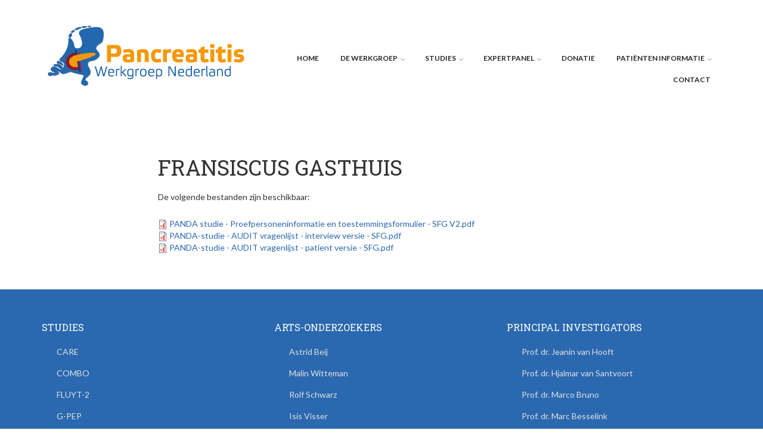

--- FILE ---
content_type: text/html; charset=utf-8
request_url: https://pancreatitis.nl/node/467
body_size: 6528
content:
<!DOCTYPE html>
<html lang="en" dir="ltr"
  xmlns:content="http://purl.org/rss/1.0/modules/content/"
  xmlns:dc="http://purl.org/dc/terms/"
  xmlns:foaf="http://xmlns.com/foaf/0.1/"
  xmlns:og="http://ogp.me/ns#"
  xmlns:rdfs="http://www.w3.org/2000/01/rdf-schema#"
  xmlns:sioc="http://rdfs.org/sioc/ns#"
  xmlns:sioct="http://rdfs.org/sioc/types#"
  xmlns:skos="http://www.w3.org/2004/02/skos/core#"
  xmlns:xsd="http://www.w3.org/2001/XMLSchema#">

<head profile="http://www.w3.org/1999/xhtml/vocab">
  <meta http-equiv="Content-Type" content="text/html; charset=utf-8" />
<meta name="Generator" content="Drupal 7 (http://drupal.org)" />
<link rel="canonical" href="/node/467" />
<link rel="shortlink" href="/node/467" />
<meta name="MobileOptimized" content="width" />
<meta name="HandheldFriendly" content="true" />
<meta name="viewport" content="width=device-width, initial-scale=1" />
<link rel="shortcut icon" href="https://pancreatitis.nl/misc/favicon.ico" type="image/vnd.microsoft.icon" />
  <title>Fransiscus Gasthuis | Pancreatitis Werkgroep Nederland</title>
  <style type="text/css" media="all">
@import url("https://pancreatitis.nl/modules/system/system.base.css?rvirrg");
@import url("https://pancreatitis.nl/modules/system/system.menus.css?rvirrg");
@import url("https://pancreatitis.nl/modules/system/system.messages.css?rvirrg");
@import url("https://pancreatitis.nl/modules/system/system.theme.css?rvirrg");
</style>
<style type="text/css" media="all">
@import url("https://pancreatitis.nl/modules/comment/comment.css?rvirrg");
@import url("https://pancreatitis.nl/sites/all/modules/date/date_api/date.css?rvirrg");
@import url("https://pancreatitis.nl/modules/field/theme/field.css?rvirrg");
@import url("https://pancreatitis.nl/modules/node/node.css?rvirrg");
@import url("https://pancreatitis.nl/modules/search/search.css?rvirrg");
@import url("https://pancreatitis.nl/modules/user/user.css?rvirrg");
@import url("https://pancreatitis.nl/sites/all/modules/views/css/views.css?rvirrg");
@import url("https://pancreatitis.nl/sites/all/modules/ckeditor/css/ckeditor.css?rvirrg");
</style>
<style type="text/css" media="all">
@import url("https://pancreatitis.nl/sites/all/modules/ctools/css/ctools.css?rvirrg");
</style>
<link type="text/css" rel="stylesheet" href="https://maxcdn.bootstrapcdn.com/font-awesome/4.4.0/css/font-awesome.min.css" media="all" />
<style type="text/css" media="all">
@import url("https://pancreatitis.nl/sites/all/themes/scholarly/js/meanmenu/meanmenu.css?rvirrg");
@import url("https://pancreatitis.nl/sites/all/libraries/superfish/css/superfish.css?rvirrg");
</style>
<style type="text/css" media="all">
@import url("https://pancreatitis.nl/sites/all/themes/scholarly/bootstrap/css/bootstrap.css?rvirrg");
@import url("https://pancreatitis.nl/sites/all/themes/scholarly/js/flexslider/flexslider.css?rvirrg");
@import url("https://pancreatitis.nl/sites/all/themes/scholarly/style.css?rvirrg");
@import url("https://pancreatitis.nl/sites/all/themes/scholarly/overrides.css?rvirrg");
@import url("https://pancreatitis.nl/sites/all/themes/scholarly/custom.css?rvirrg");
</style>
<style type="text/css" media="all">
@import url("https://pancreatitis.nl/sites/all/themes/scholarly/style-blue.css?rvirrg");
</style>
<link type="text/css" rel="stylesheet" href="https://pancreatitis.nl/sites/all/themes/scholarly/fonts/https/lato-font.css?rvirrg" media="all" />
<link type="text/css" rel="stylesheet" href="https://pancreatitis.nl/sites/all/themes/scholarly/fonts/https/roboto-slab-font.css?rvirrg" media="all" />
<style type="text/css" media="all">
@import url("https://pancreatitis.nl/sites/all/themes/scholarly/fonts/https/sourcecodepro-font.css?rvirrg");
@import url("https://pancreatitis.nl/sites/all/themes/scholarly/fonts/https/ptserif-blockquote-font.css?rvirrg");
</style>

<!--[if (IE 9)&(!IEMobile)]>
<link type="text/css" rel="stylesheet" href="https://pancreatitis.nl/sites/all/themes/scholarly/ie9.css?rvirrg" media="all" />
<![endif]-->
<style type="text/css" media="all">
@import url("https://pancreatitis.nl/sites/all/themes/scholarly/local.css?rvirrg");
</style>

  <!-- HTML5 element support for IE6-8 -->
  <!--[if lt IE 9]>
    <script src="//html5shiv.googlecode.com/svn/trunk/html5.js"></script>
  <![endif]-->
  <script type="text/javascript" src="https://pancreatitis.nl/sites/all/modules/jquery_update/replace/jquery/1.10/jquery.min.js?v=1.10.2"></script>
<script type="text/javascript" src="https://pancreatitis.nl/misc/jquery-extend-3.4.0.js?v=1.10.2"></script>
<script type="text/javascript" src="https://pancreatitis.nl/misc/jquery-html-prefilter-3.5.0-backport.js?v=1.10.2"></script>
<script type="text/javascript" src="https://pancreatitis.nl/misc/jquery.once.js?v=1.2"></script>
<script type="text/javascript" src="https://pancreatitis.nl/misc/drupal.js?rvirrg"></script>
<script type="text/javascript" src="https://pancreatitis.nl/sites/all/themes/scholarly/bootstrap/js/bootstrap.min.js?rvirrg"></script>
<script type="text/javascript">
<!--//--><![CDATA[//><!--
jQuery(document).ready(function($) { 
		$(window).scroll(function() {
			if($(this).scrollTop() != 0) {
				$("#toTop").addClass("show");	
			} else {
				$("#toTop").removeClass("show");
			}
		});
		
		$("#toTop").click(function() {
			$("body,html").animate({scrollTop:0},800);
		});	
		
		});
//--><!]]>
</script>
<script type="text/javascript">
<!--//--><![CDATA[//><!--
jQuery(document).ready(function($) { 

	    var map;
	    var myLatlng;
	    var myZoom;
	    var marker;
		
		});
//--><!]]>
</script>
<script type="text/javascript">
<!--//--><![CDATA[//><!--
jQuery(document).ready(function($) { 

		if ($("#map-canvas").length>0) {
		
			myLatlng = new google.maps.LatLng(Drupal.settings.scholarly['google_map_latitude'], Drupal.settings.scholarly['google_map_longitude']);
			myZoom = 13;
			
			function initialize() {
			
				var mapOptions = {
				zoom: myZoom,
				mapTypeId: google.maps.MapTypeId.ROADMAP,
				center: myLatlng,
				scrollwheel: false
				};
				
				map = new google.maps.Map(document.getElementById(Drupal.settings.scholarly['google_map_canvas']),mapOptions);
				
				marker = new google.maps.Marker({
				map:map,
				draggable:true,
				position: myLatlng
				});
				
				google.maps.event.addDomListener(window, "resize", function() {
				map.setCenter(myLatlng);
				});
		
			}
		
			google.maps.event.addDomListener(window, "load", initialize);
			
		}
		
		});
//--><!]]>
</script>
<script type="text/javascript">
<!--//--><![CDATA[//><!--
jQuery(document).ready(function($) { 

			var	headerTopHeight = $("#header-top").outerHeight(),
			headerHeight = $("#header").outerHeight();
			
			$(window).scroll(function() {
			if(($(this).scrollTop() > headerTopHeight+headerHeight) && ($(window).width() > 767)) {
				$("body").addClass("onscroll");
				if (($("#site-name").length > 0) && ($("#logo").length > 0)) {
					$(".onscroll #logo").addClass("hide");
				}

				if ($("#banner").length > 0) { 
 					$("#banner").css("marginTop", (headerHeight)+"px");
				} else if ($("#page-intro").length > 0) {
					$("#page-intro").css("marginTop", (headerHeight)+"px");
				} else {
					$("#page").css("marginTop", (headerHeight)+"px");
				}
			} else {
				$("body").removeClass("onscroll");
				$("#logo").removeClass("hide");
				$("#page,#banner,#page-intro").css("marginTop", (0)+"px");
			}
			});
		});
//--><!]]>
</script>
<script type="text/javascript" src="https://pancreatitis.nl/sites/all/themes/scholarly/js/meanmenu/jquery.meanmenu.fork.js?rvirrg"></script>
<script type="text/javascript">
<!--//--><![CDATA[//><!--
jQuery(document).ready(function($) {

			$("#main-navigation .sf-menu, #main-navigation .content>ul.menu, #main-navigation ul.main-menu").wrap("<div class='meanmenu-wrapper'></div>");
			$("#main-navigation .meanmenu-wrapper").meanmenu({
				meanScreenWidth: "767",
				meanRemoveAttrs: true,
				meanMenuContainer: "#header-inside",
				meanMenuClose: ""
			});

			$("#header-top .sf-menu, #header-top .content>ul.menu").wrap("<div class='header-top-meanmenu-wrapper'></div>");
			$("#header-top .header-top-meanmenu-wrapper").meanmenu({
				meanScreenWidth: "767",
				meanRemoveAttrs: true,
				meanMenuContainer: "#header-top-inside",
				meanMenuClose: ""
			});

		});
//--><!]]>
</script>
<script type="text/javascript">
<!--//--><![CDATA[//><!--

        (function($) {
		Drupal.FieldGroup = Drupal.FieldGroup || {};
		Drupal.FieldGroup.Effects = Drupal.FieldGroup.Effects || {};

            Drupal.FieldGroup.Effects.processAccordion = {
              execute: function (context, settings, type) {
                $("div.field-group-accordion-wrapper", context).once("fieldgroup-effects", function () {
                  var wrapper = $(this);

                  wrapper.accordion({
                    heightStyle: "content",
                    autoHeight: true,
                    active: ".field-group-accordion-active",
                    collapsible: true,
                    changestart: function(event, ui) {
                      if ($(this).hasClass("effect-none")) {
                        ui.options.animated = false;
                      }
                      else {
                        ui.options.animated = "slide";
                      }
                    }
                  });
                });
              }
            }
	
    	})(jQuery);
//--><!]]>
</script>
<script type="text/javascript" src="https://pancreatitis.nl/sites/all/libraries/superfish/jquery.hoverIntent.minified.js?rvirrg"></script>
<script type="text/javascript" src="https://pancreatitis.nl/sites/all/libraries/superfish/supposition.js?rvirrg"></script>
<script type="text/javascript" src="https://pancreatitis.nl/sites/all/libraries/superfish/superfish.js?rvirrg"></script>
<script type="text/javascript" src="https://pancreatitis.nl/sites/all/libraries/superfish/supersubs.js?rvirrg"></script>
<script type="text/javascript" src="https://pancreatitis.nl/sites/all/modules/superfish/superfish.js?rvirrg"></script>
<script type="text/javascript" src="https://pancreatitis.nl/sites/all/themes/scholarly/js/flexslider/jquery.flexslider.js?rvirrg"></script>
<script type="text/javascript" src="https://pancreatitis.nl/sites/all/themes/scholarly/js/jquery.browser.min.js?rvirrg"></script>
<script type="text/javascript" src="https://maps.googleapis.com/maps/api/js?v=3.exp&amp;sensor=false"></script>
<script type="text/javascript">
<!--//--><![CDATA[//><!--
jQuery.extend(Drupal.settings, {"basePath":"\/","pathPrefix":"","setHasJsCookie":0,"ajaxPageState":{"theme":"scholarly","theme_token":"Nff21Bnz4eU9qoD6xAdiIPlGMjw642VOicYGiSeAEL4","js":{"sites\/all\/modules\/jquery_update\/replace\/jquery\/1.10\/jquery.min.js":1,"misc\/jquery-extend-3.4.0.js":1,"misc\/jquery-html-prefilter-3.5.0-backport.js":1,"misc\/jquery.once.js":1,"misc\/drupal.js":1,"sites\/all\/themes\/scholarly\/bootstrap\/js\/bootstrap.min.js":1,"0":1,"1":1,"2":1,"3":1,"sites\/all\/themes\/scholarly\/js\/meanmenu\/jquery.meanmenu.fork.js":1,"4":1,"5":1,"sites\/all\/libraries\/superfish\/jquery.hoverIntent.minified.js":1,"sites\/all\/libraries\/superfish\/supposition.js":1,"sites\/all\/libraries\/superfish\/superfish.js":1,"sites\/all\/libraries\/superfish\/supersubs.js":1,"sites\/all\/modules\/superfish\/superfish.js":1,"sites\/all\/themes\/scholarly\/js\/flexslider\/jquery.flexslider.js":1,"sites\/all\/themes\/scholarly\/js\/jquery.browser.min.js":1,"https:\/\/maps.googleapis.com\/maps\/api\/js?v=3.exp\u0026sensor=false":1},"css":{"modules\/system\/system.base.css":1,"modules\/system\/system.menus.css":1,"modules\/system\/system.messages.css":1,"modules\/system\/system.theme.css":1,"modules\/comment\/comment.css":1,"sites\/all\/modules\/date\/date_api\/date.css":1,"modules\/field\/theme\/field.css":1,"modules\/node\/node.css":1,"modules\/search\/search.css":1,"modules\/user\/user.css":1,"sites\/all\/modules\/views\/css\/views.css":1,"sites\/all\/modules\/ckeditor\/css\/ckeditor.css":1,"sites\/all\/modules\/ctools\/css\/ctools.css":1,"https:\/\/maxcdn.bootstrapcdn.com\/font-awesome\/4.4.0\/css\/font-awesome.min.css":1,"sites\/all\/themes\/scholarly\/js\/meanmenu\/meanmenu.css":1,"sites\/all\/libraries\/superfish\/css\/superfish.css":1,"sites\/all\/themes\/scholarly\/bootstrap\/css\/bootstrap.css":1,"sites\/all\/themes\/scholarly\/js\/flexslider\/flexslider.css":1,"sites\/all\/themes\/scholarly\/style.css":1,"sites\/all\/themes\/scholarly\/overrides.css":1,"sites\/all\/themes\/scholarly\/custom.css":1,"sites\/all\/themes\/scholarly\/style-blue.css":1,"sites\/all\/themes\/scholarly\/fonts\/https\/lato-font.css":1,"sites\/all\/themes\/scholarly\/fonts\/https\/roboto-slab-font.css":1,"sites\/all\/themes\/scholarly\/fonts\/https\/sourcecodepro-font.css":1,"sites\/all\/themes\/scholarly\/fonts\/https\/ptserif-blockquote-font.css":1,"sites\/all\/themes\/scholarly\/ie9.css":1,"sites\/all\/themes\/scholarly\/local.css":1}},"superfish":{"1":{"id":"1","sf":{"pathLevels":"0","delay":"500","animation":{"opacity":"show"},"speed":"\u0027fast\u0027","autoArrows":false,"dropShadows":false,"disableHI":false},"plugins":{"supposition":true,"bgiframe":false,"supersubs":{"minWidth":"13","maxWidth":"27","extraWidth":1}}}},"scholarly":{"google_map_latitude":"52.0251748","google_map_longitude":"5.0785762","google_map_canvas":"map-canvas"}});
//--><!]]>
</script>
</head>
<body class="html not-front not-logged-in no-sidebars page-node page-node- page-node-467 node-type-hospital no-banner sff-10 slff-7 hff-10 pff-7 form-style-1" >
  <div id="skip-link">
    <a href="#main-content" class="element-invisible element-focusable">Skip to main content</a>
  </div>
    <div id="toTop"><i class="fa fa-angle-up"></i></div>


<!-- #header -->
<header id="header"  role="banner" class="clearfix">
    <div class="container">
        
        <!-- #header-inside -->
        <div id="header-inside" class="clearfix">
            <div class="row">
            
                <div class="col-md-4">
                    <!-- #header-inside-left -->
                    <div id="header-inside-left" class="clearfix">

                                        <div id="logo">
                    <a href="/" title="Home" rel="home"> <img src="https://pancreatitis.nl/sites/all/themes/scholarly/logo.png" alt="Home" /> </a>
                    </div>
                                        
                                        
                                        
                      

                    </div>
                    <!-- EOF:#header-inside-left -->
                </div>
                
                <div class="col-md-8">
                    <!-- #header-inside-right -->
                    <div id="header-inside-right" class="clearfix">

                        <!-- #main-navigation -->
                        <div id="main-navigation" class="clearfix">
                            <nav role="navigation"> 
                                                                  <div class="region region-navigation">
    <div id="block-superfish-1" class="block block-superfish clearfix">

    
  <div class="content">
    <ul id="superfish-1" class="menu sf-menu sf-main-menu sf-horizontal sf-style-none sf-total-items-7 sf-parent-items-4 sf-single-items-3"><li id="menu-644-1" class="first odd sf-item-1 sf-depth-1 sf-no-children"><a href="/" title="" class="sf-depth-1">Home</a></li><li id="menu-650-1" class="middle even sf-item-2 sf-depth-1 sf-total-children-5 sf-parent-children-1 sf-single-children-4 menuparent"><a href="/werkgroep" title="" class="sf-depth-1 menuparent">De werkgroep</a><ul><li id="menu-654-1" class="first odd sf-item-1 sf-depth-2 sf-no-children"><a href="/werkgroep/over-ons" class="sf-depth-2">Over de werkgroep</a></li><li id="menu-657-1" class="middle even sf-item-2 sf-depth-2 sf-no-children"><a href="/werkgroep/publicaties" class="sf-depth-2">Publicaties</a></li><li id="menu-800-1" class="middle odd sf-item-3 sf-depth-2 sf-no-children"><a href="/werkgroep/wetenschappelijke-stages" class="sf-depth-2">Wetenschappelijke stages</a></li><li id="menu-819-1" class="middle even sf-item-4 sf-depth-2 sf-total-children-6 sf-parent-children-0 sf-single-children-6 menuparent"><a href="http://pancreatitis.nl/node/239" title="" class="sf-depth-2 menuparent">Medewerkers</a><ul><li id="menu-820-1" class="first odd sf-item-1 sf-depth-3 sf-no-children"><a href="http://pancreatitis.nl/node/240" title="" class="sf-depth-3">Bestuur</a></li><li id="menu-821-1" class="middle even sf-item-2 sf-depth-3 sf-no-children"><a href="http://pancreatitis.nl/investigators" title="" class="sf-depth-3">Principal investigators</a></li><li id="menu-822-1" class="middle odd sf-item-3 sf-depth-3 sf-no-children"><a href="http://pancreatitis.nl/node/242" title="" class="sf-depth-3">Post-docs</a></li><li id="menu-823-1" class="middle even sf-item-4 sf-depth-3 sf-no-children"><a href="http://pancreatitis.nl/node/243" title="" class="sf-depth-3">Lokale hoofdonderzoekers</a></li><li id="menu-824-1" class="middle odd sf-item-5 sf-depth-3 sf-no-children"><a href="http://pancreatitis.nl/node/244" title="" class="sf-depth-3">Arts-onderzoekers</a></li><li id="menu-825-1" class="last even sf-item-6 sf-depth-3 sf-no-children"><a href="http://pancreatitis.nl/node/245" title="" class="sf-depth-3">Research verpleegkundigen</a></li></ul></li><li id="menu-1268-1" class="last odd sf-item-5 sf-depth-2 sf-no-children"><a href="https://pancreatitis.nl/node/598#overlay-context=user" title="" class="sf-depth-2">Transparantie en verantwoording</a></li></ul></li><li id="menu-1162-1" class="middle odd sf-item-3 sf-depth-1 sf-total-children-12 sf-parent-children-0 sf-single-children-12 menuparent"><a href="/studies" title="Overzicht Studies PWN" class="sf-depth-1 menuparent">Studies</a><ul><li id="menu-1166-1" class="first odd sf-item-1 sf-depth-2 sf-no-children"><a href="/studies/pwn-core" class="sf-depth-2">PWN-CORE</a></li><li id="menu-1169-1" class="middle even sf-item-2 sf-depth-2 sf-no-children"><a href="/studies/care" title="" class="sf-depth-2">CARE</a></li><li id="menu-1172-1" class="middle odd sf-item-3 sf-depth-2 sf-no-children"><a href="/studies/COMBO" class="sf-depth-2">COMBO</a></li><li id="menu-1167-1" class="middle even sf-item-4 sf-depth-2 sf-no-children"><a href="/studies/fluyt" class="sf-depth-2">FLUYT-2</a></li><li id="menu-1179-1" class="middle odd sf-item-5 sf-depth-2 sf-no-children"><a href="/node/455" class="sf-depth-2">G-PEP</a></li><li id="menu-1248-1" class="middle even sf-item-6 sf-depth-2 sf-no-children"><a href="https://pancreatitis.nl/node/520#overlay-context=studies/pwn-core" title="" class="sf-depth-2">MISSION</a></li><li id="menu-1165-1" class="middle odd sf-item-7 sf-depth-2 sf-no-children"><a href="/studies/panda" class="sf-depth-2">PANDA</a></li><li id="menu-1251-1" class="middle even sf-item-8 sf-depth-2 sf-no-children"><a href="/parrot" class="sf-depth-2">PARROT</a></li><li id="menu-1245-1" class="middle odd sf-item-9 sf-depth-2 sf-no-children"><a href="/piano" title="PIANO studie" class="sf-depth-2">PIANO</a></li><li id="menu-1168-1" class="middle even sf-item-10 sf-depth-2 sf-no-children"><a href="/studies/picus" class="sf-depth-2">PICUS-2</a></li><li id="menu-1184-1" class="middle odd sf-item-11 sf-depth-2 sf-no-children"><a href="/plancton" class="sf-depth-2">PLANCTON</a></li><li id="menu-1164-1" class="last even sf-item-12 sf-depth-2 sf-no-children"><a href="/studies/POLAR" title="POLAR studie" class="sf-depth-2">POLAR</a></li></ul></li><li id="menu-652-1" class="middle even sf-item-4 sf-depth-1 sf-total-children-3 sf-parent-children-0 sf-single-children-3 menuparent"><a href="/expertpanel" class="sf-depth-1 menuparent">Expertpanel</a><ul><li id="menu-656-1" class="first odd sf-item-1 sf-depth-2 sf-no-children"><a href="/expertpanel/meet-the-experts" class="sf-depth-2">Meet the Experts</a></li><li id="menu-664-1" class="middle even sf-item-2 sf-depth-2 sf-no-children"><a href="/expertpanel/acute-pancreatitis" class="sf-depth-2">Acute pancreatitis Expertpanel</a></li><li id="menu-665-1" class="last odd sf-item-3 sf-depth-2 sf-no-children"><a href="/expertpanel/chronische-pancreatitis" class="sf-depth-2">Chronische pancreatitis Expertpanel</a></li></ul></li><li id="menu-1261-1" class="middle odd sf-item-5 sf-depth-1 sf-no-children"><a href="https://pancreatitis.nl/node/545" title="" class="sf-depth-1">Donatie</a></li><li id="menu-653-1" class="middle even sf-item-6 sf-depth-1 sf-total-children-4 sf-parent-children-0 sf-single-children-4 menuparent"><a href="/patienten-informatie" class="sf-depth-1 menuparent">Patiënten informatie</a><ul><li id="menu-666-1" class="first odd sf-item-1 sf-depth-2 sf-no-children"><a href="/patienten-informatie/algemeen" class="sf-depth-2">De alvleesklier</a></li><li id="menu-667-1" class="middle even sf-item-2 sf-depth-2 sf-no-children"><a href="/patienten-informatie/acute-pancreatitis" class="sf-depth-2">Acute pancreatitis</a></li><li id="menu-668-1" class="middle odd sf-item-3 sf-depth-2 sf-no-children"><a href="/patienten-informatie/chronische-pancreatitis" class="sf-depth-2">Chronische pancreatitis</a></li><li id="menu-669-1" class="last even sf-item-4 sf-depth-2 sf-no-children"><a href="/patienten-informatie/alvleeskliervereniging" class="sf-depth-2">Alvleeskliervereniging</a></li></ul></li><li id="menu-452-1" class="last odd sf-item-7 sf-depth-1 sf-no-children"><a href="/contact-us" class="sf-depth-1">Contact</a></li></ul>  </div>
</div>
  </div>
                                                            </nav>
                        </div>
                        <!-- EOF: #main-navigation -->

                    </div>
                    <!-- EOF:#header-inside-right -->                        
                </div>
         
            </div>
        </div>
        <!-- EOF: #header-inside -->

    </div>
</header>
<!-- EOF: #header -->



<!-- #page -->
<div id="page" class="clearfix">

    <!-- #messages-console -->
        <!-- EOF: #messages-console -->

    
    <!-- #main-content -->
    <div id="main-content">
        <div class="container">

            <div class="row">

                
                <section class="col-md-8 col-md-offset-2">

                    <!-- #promoted -->
                                        <!-- EOF: #promoted -->

                    <!-- #main -->
                    <div id="main" class="clearfix">

                                                <h1 class="title" id="page-title">Fransiscus Gasthuis</h1>                        
                        <!-- #tabs -->
                                                    <div class="tabs">
                                                        </div>
                                                <!-- EOF: #tabs -->

                        
                        <!-- #action links -->
                                                <!-- EOF: #action links -->

                         
                        <article id="node-467" class="node node-hospital clearfix node-mt" about="/node/467" typeof="sioc:Item foaf:Document">
            <div class="node-main-content full-width clearfix">
            <header>
                  <span property="dc:title" content="Fransiscus Gasthuis" class="rdf-meta element-hidden"></span>
              
       

    </header>
    
    <div class="content">
      <div class="field field-name-body field-type-text-with-summary field-label-hidden"><div class="field-items"><div class="field-item even" property="content:encoded"><p>De volgende bestanden zijn beschikbaar:</p>
</div></div></div><div class="field field-name-field-file field-type-file field-label-hidden"><div class="field-items"><div class="field-item even"><span class="file"><img class="file-icon" alt="PDF icon" title="application/pdf" src="/modules/file/icons/application-pdf.png" /> <a href="https://pancreatitis.nl/sites/default/files/PANDA%20studie%20-%20Proefpersoneninformatie%20en%20toestemmingsformulier%20-%20SFG%20V2.pdf" type="application/pdf; length=780426">PANDA studie - Proefpersoneninformatie en toestemmingsformulier - SFG V2.pdf</a></span></div><div class="field-item odd"><span class="file"><img class="file-icon" alt="PDF icon" title="application/pdf" src="/modules/file/icons/application-pdf.png" /> <a href="https://pancreatitis.nl/sites/default/files/PANDA-studie%20-%20AUDIT%20vragenlijst%20-%20interview%20versie%20-%20SFG.pdf" type="application/pdf; length=669453">PANDA-studie - AUDIT vragenlijst - interview versie - SFG.pdf</a></span></div><div class="field-item even"><span class="file"><img class="file-icon" alt="PDF icon" title="application/pdf" src="/modules/file/icons/application-pdf.png" /> <a href="https://pancreatitis.nl/sites/default/files/PANDA-studie%20-%20AUDIT%20vragenlijst%20-%20patient%20versie%20-%20SFG.pdf" type="application/pdf; length=685270">PANDA-studie - AUDIT vragenlijst - patient versie - SFG.pdf</a></span></div></div></div>    </div>

    
      </div>

</article>                                                
                    </div>
                    <!-- EOF:#main -->

                </section>

                                
            </div>

        </div>
    </div>
    <!-- EOF:#main-content -->

</div>
<!-- EOF: #page -->



<!-- #footer -->
<footer id="footer" class="clearfix">
    <div class="container">

        <div class="row">
                  

                  
            <div class="col-sm-4">
                <div class="footer-area">
                  <div class="region region-footer-second">
    <div id="block-menu-menu-about-the-institution" class="block block-menu clearfix">

    <h2 class="title">Studies</h2>
  
  <div class="content">
    <ul class="menu"><li class="first leaf"><a href="/studies/care" title="">CARE</a></li>
<li class="leaf"><a href="/studies/COMBO" title="">COMBO</a></li>
<li class="leaf"><a href="/studies/fluyt" title="">FLUYT-2</a></li>
<li class="leaf"><a href="/node/455" title="">G-PEP</a></li>
<li class="leaf"><a href="https://pancreatitis.nl/node/520#overlay-context=studies/pwn-core" title="">MISSION</a></li>
<li class="leaf"><a href="https://www.pancreatitis.nl/parrot" title="">PARROT</a></li>
<li class="leaf"><a href="/piano" title="">PIANO</a></li>
<li class="leaf"><a href="/plancton" title="">PLANCTON</a></li>
<li class="last leaf"><a href="/studies/pwn-core" title="">PWN-CORE</a></li>
</ul>  </div>
</div>
  </div>
                </div>
            </div>
            
                        <div class="col-sm-4">
                <div class="footer-area">
                  <div class="region region-footer-third">
    <div id="block-menu-menu-study-at-the-institution" class="block block-menu clearfix">

    <h2 class="title">Arts-onderzoekers</h2>
  
  <div class="content">
    <ul class="menu"><li class="first leaf"><a href="https://pancreatitis.nl/node/504" title="">Astrid Beij</a></li>
<li class="leaf"><a href="https://pancreatitis.nl/node/599" title="">Malin Witteman</a></li>
<li class="leaf"><a href="https://pancreatitis.nl/node/594" title="">Rolf Schwarz</a></li>
<li class="leaf"><a href="https://pancreatitis.nl/node/593" title="">Isis Visser</a></li>
<li class="leaf"><a href="https://pancreatitis.nl/node/595" title="">Lars van der Broeck</a></li>
<li class="leaf"><a href="https://pancreatitis.nl/node/493#overlay-context=node/494" title="">Naomi Thierens</a></li>
<li class="leaf"><a href="https://pancreatitis.nl/node/494#overlay-context=node/244" title="">Anne Nagelhout</a></li>
<li class="leaf"><a href="/node/426" title="">Mike de Jong</a></li>
<li class="leaf"><a href="https://www.pancreatitis.nl/node/458" title="">Hannah Pauw</a></li>
<li class="last leaf"><a href="https://pancreatitis.nl/node/500#overlay-context=node/593" title="">Michiel Francken</a></li>
</ul>  </div>
</div>
  </div>
                </div>
            </div>
            
                        <div class="col-sm-4">
                <div class="footer-area">
                  <div class="region region-footer-fourth">
    <div id="block-menu-menu-research-at-the-instutition" class="block block-menu clearfix">

    <h2 class="title">Principal Investigators</h2>
  
  <div class="content">
    <ul class="menu"><li class="first leaf"><a href="/investigators/jeanin-van-hooft" title="">Prof. dr. Jeanin van Hooft</a></li>
<li class="leaf"><a href="http://pancreatitis.nl/investigators/hjalmar-van-santvoort" title="">Prof. dr. Hjalmar van Santvoort</a></li>
<li class="leaf"><a href="/investigators/marco-bruno" title="">Prof. dr. Marco Bruno</a></li>
<li class="leaf"><a href="/investigators/marc-besselink" title="">Prof. dr. Marc Besselink</a></li>
<li class="leaf"><a href="https://www.pancreatitis.nl/node/342" title="">dr. Robert Verdonk</a></li>
<li class="leaf"><a href="https://www.pancreatitis.nl/node/343#" title="">dr. Rogier Voermans</a></li>
<li class="leaf"><a href="https://pancreatitis.nl/node/492#overlay-context=node/491" title="">dr. Martijn Stommel</a></li>
<li class="leaf"><a href="https://pancreatitis.nl/node/491#overlay-context=investigators" title="">dr. Stefan Bouwense</a></li>
<li class="leaf"><a href="https://pancreatitis.nl/node/600" title="">dr. Thijs Wielenga</a></li>
<li class="last leaf"><a href="https://pancreatitis.nl/node/597" title="">dr. Wim Lammers</a></li>
</ul>  </div>
</div>
  </div>
                </div>
            </div>
                    </div>

    </div>
</footer> 
<!-- EOF #footer -->

<div id="subfooter" class="clearfix">
	<div class="container">
		
		<!-- #subfooter-inside -->
		<div id="subfooter-inside" class="clearfix">
            <div class="row">
    			<div class="col-md-4">
                    <!-- #subfooter-left -->
                                        <div class="subfooter-area left">
                      <div class="region region-sub-footer-left">
    <div id="block-block-1" class="block block-block clearfix">

    
  <div class="content">
    <p>Copyright © Pancreatitis Werkgroep Nederland</p>
  </div>
</div>
  </div>
                    </div>
                                        <!-- EOF: #subfooter-left -->
    			</div>
    			<div class="col-md-8">
                    <!-- #subfooter-right -->
                                        <div class="subfooter-area right">
                      <div class="region region-footer">
    <div id="block-block-11" class="block block-block clearfix">

    
  <div class="content">
    <p><a href="/privacy-statement">Privacy Statement</a></p>
  </div>
</div>
<div id="block-block-12" class="block block-block clearfix">

    
  <div class="content">
    <p><a href="/disclaimer">Disclaimer</a></p>
  </div>
</div>
  </div>
                    </div>
                                        <!-- EOF: #subfooter-right -->
    			</div>
            </div>
		</div>
		<!-- EOF: #subfooter-inside -->
	
	</div>
</div><!-- EOF:#subfooter -->
  </body>
</html>


--- FILE ---
content_type: text/css
request_url: https://pancreatitis.nl/sites/all/themes/scholarly/fonts/https/roboto-slab-font.css?rvirrg
body_size: 143
content:
@import url(https://fonts.googleapis.com/css?family=Roboto+Slab:400,300,700&subset=latin-ext,latin,greek);

--- FILE ---
content_type: text/css
request_url: https://pancreatitis.nl/sites/all/themes/scholarly/custom.css?rvirrg
body_size: 184
content:
.read-more-link {
    /*text-align: right;*/
    bottom: 15px;
}

div#block-blog-recent ul {
    list-style-type: square;
}

div#block-blog-recent ul li {
    /*margin: 0 0 10px 0;*/
}

div#block-blog-recent ul li a {
    color: #222;
}

--- FILE ---
content_type: text/css
request_url: https://pancreatitis.nl/sites/all/themes/scholarly/fonts/https/ptserif-blockquote-font.css?rvirrg
body_size: 86
content:
@import url(https://fonts.googleapis.com/css?family=PT+Serif);